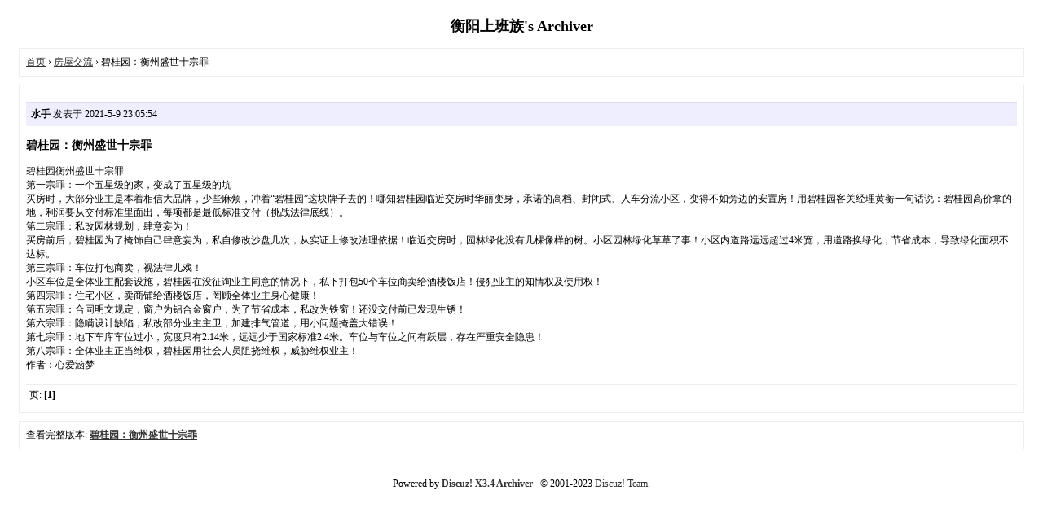

--- FILE ---
content_type: text/html; charset=gbk
request_url: http://0734365.com/archiver/tid-36679.html
body_size: 2287
content:
<!DOCTYPE html PUBLIC "-//W3C//DTD XHTML 1.0 Transitional//EN" "http://www.w3.org/TR/xhtml1/DTD/xhtml1-transitional.dtd">
<html xmlns="http://www.w3.org/1999/xhtml">
<head>
<base href="http://0734365.com/archiver/" />
<title>碧桂园：衡州盛世十宗罪 - 房屋交流 - 衡阳上班族 -  Powered by Discuz! Archiver</title>
<link href="http://0734365.com/thread-36679-1-1.html" rel="canonical" />
<meta name="keywords" content="碧桂园：衡州盛世十宗罪" />
<meta name="description" content="碧桂园  衡州盛世十宗罪第一宗罪：一个五星级的家，变成了五星级的坑买房时，大部分业主是本着相信大品牌，少些麻烦，冲着“碧桂园”这块牌子去的！哪知碧桂园临近交房 ... 碧桂园：衡州盛世十宗罪 ,衡阳上班族" />
<meta name="generator" content="Discuz! X3.4" />
<meta name="author" content="Discuz! Team and Comsenz UI Team" />
<meta name="copyright" content="2001-2023, Tencent Cloud." />
<style type="text/css">
	body {font-family: Verdana;FONT-SIZE: 12px;MARGIN: 0;color: #000000;background: #ffffff;}
	img {border:0;}
	li {margin-top: 8px;}
	.page {padding: 4px; border-top: 1px #EEEEEE solid}
	.author {background-color:#EEEEFF; padding: 6px; border-top: 1px #ddddee solid}
	#nav, #content, #end {padding: 8px; border: 1px solid #EEEEEE; clear: both; width: 95%; margin: auto; margin-top: 10px;}
	#header, #footer { margin-top: 20px; }
	#loginform {text-align: center;}
</style>
</head>
<body vlink="#333333" link="#333333">
<center id="header">
<h2>衡阳上班族's Archiver </h2>
</center><div id="nav">
	<a href="./">首页</a> &rsaquo; <a href="?fid-48.html">房屋交流</a> &rsaquo; 碧桂园：衡州盛世十宗罪</div>

<div id="content">
			<p class="author">
					<strong>水手</strong>
				发表于 2021-5-9 23:05:54	</p>
			<h3>碧桂园：衡州盛世十宗罪</h3>
		碧桂园衡州盛世十宗罪<br />
第一宗罪：一个五星级的家，变成了五星级的坑<br />
买房时，大部分业主是本着相信大品牌，少些麻烦，冲着“碧桂园”这块牌子去的！哪知碧桂园临近交房时华丽变身，承诺的高档、封闭式、人车分流小区，变得不如旁边的安置房！用碧桂园客关经理黄蘅一句话说：碧桂园高价拿的地，利润要从交付标准里面出，每项都是最低标准交付（挑战法律底线）。&nbsp; &nbsp;&nbsp; &nbsp;<br />
第二宗罪：私改园林规划，肆意妄为！<br />
买房前后，碧桂园为了掩饰自己肆意妄为，私自修改沙盘几次，从实证上修改法理依据！临近交房时，园林绿化没有几棵像样的树。小区园林绿化草草了事！小区内道路远远超过4米宽，用道路换绿化，节省成本，导致绿化面积不达标。<br />
第三宗罪：车位打包商卖，视法律儿戏！<br />
小区车位是全体业主配套设施，碧桂园在没征询业主同意的情况下，私下打包50个车位商卖给酒楼饭店！侵犯业主的知情权及使用权！<br />
第四宗罪：住宅小区，卖商铺给酒楼饭店，罔顾全体业主身心健康！<br />
第五宗罪：合同明文规定，窗户为铝合金窗户，为了节省成本，私改为铁窗！还没交付前已发现生锈！<br />
第六宗罪：隐瞒设计缺陷，私改部分业主主卫，加建排气管道，用小问题掩盖大错误！<br />
第七宗罪：地下车库车位过小，宽度只有2.14米，远远少于国家标准2.4米。车位与车位之间有跃层，存在严重安全隐患！<br />
第八宗罪：全体业主正当维权，碧桂园用社会人员阻挠维权，威胁维权业主！<br />
作者：心爱涵梦<br />
<br />
			<div class="page">
		页: 
<strong>[1]</strong> 
	</div>
</div>

<div id="end">
	查看完整版本:
	<a href="../thread-36679-1-1.html" target="_blank"><strong>碧桂园：衡州盛世十宗罪</strong></a>
</div>
<br />
<center>
	<div><script>
var mediav_ad_pub = 'IyoSvZ_2384728';
var mediav_ad_width = '950';
var mediav_ad_height = '90';
</script>
<script type="text/javascript" language="javascript" charset="utf-8"  src="//static.mediav.com/js/mvf_g2.js"></script></div>	<div id="footer">
		Powered by <strong><a target="_blank" href="https://www.discuz.vip">Discuz! X3.4 Archiver</a></strong> &nbsp; &copy; 2001-2023 <a href="https://code.dismall.com" target="_blank">Discuz! Team</a>.
		<br />
		<br />
	</div>
</center>
</body>
</html>
